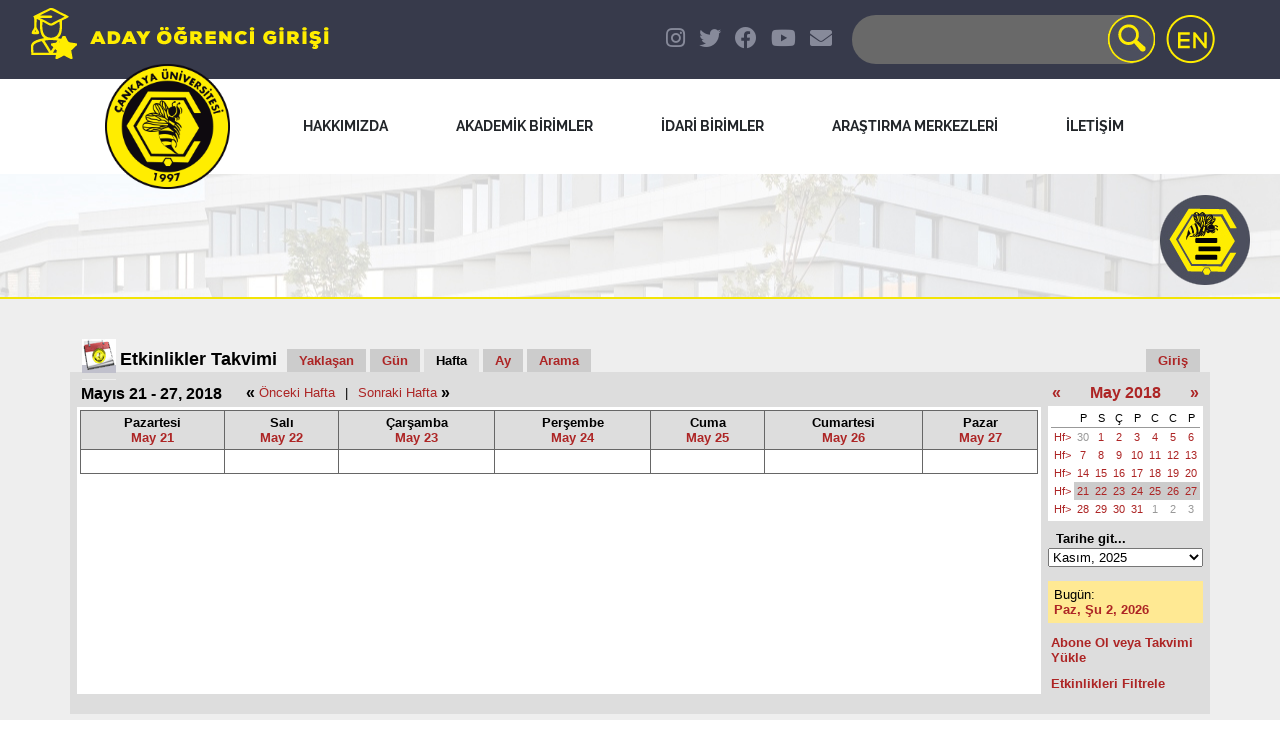

--- FILE ---
content_type: text/html; charset=UTF-8
request_url: https://www.cankaya.edu.tr/takvim/main.php?calendarid=default&view=week&timebegin=2018-05-26+12%3A00%3A00
body_size: 9654
content:
<!DOCTYPE HTML PUBLIC "-//W3C//DTD HTML 4.01 Transitional//EN">
	<html>
		<head>
		<title>Etkinlikler Takvimi Hafta: Mayıs 21 - 27, 2018 &Ccedil;ankaya &Uuml;niversitesi</title>
		<meta http-equiv="Content-Type" content="text/html; charset=UTF-8">
		<meta content="en-us" http-equiv=language>
					<meta name="robots" content="noindex,follow">
				<link rel="alternate" type="application/rss+xml" title="" href="https://www.cankaya.edu.tr/takvim/export/export.php?calendarid=default&format=rss2_0&timebegin=upcoming">
		<script type="text/javascript" src="scripts/browsersniffer.js"></script>
		<script type="text/javascript" src="scripts/general.js"></script>
		<script type="text/javascript" src="scripts/update.js"></script>
		<script type="text/javascript" src="scripts/colorpicker/colorpicker.js"></script>
		<script type="text/javascript"><!--
		// If the browser does not support try/catch, then do not let it run the ChangeCalendar() scripts.
		if (is_ie3 || is_ie4 || is_js < 1.3) {
			document.write("<s"+"cript type=\"text/javascript\">function ChangeCalendar() { return true; }</s"+"cript>");
		}
		else {
			document.write("<s"+"cript type=\"text/javascript\" src=\"scripts/http.js\"></s"+"cript>");
			document.write("<s"+"cript type=\"text/javascript\" src=\"scripts/main.js\"></s"+"cript>");
		}
		//--></script>
		<!--[if lt IE 7]><style type="text/css">img, .png { behavior: url(scripts/iepngfix.htc); }</style><![endif]-->
		<!--<link href="stylesheet.php" rel="stylesheet" type="text/css">-->
		<link href="calendar.css.php" rel="stylesheet" type="text/css" media="screen">
		<link href="print.css" rel="stylesheet" type="text/css" media="print">
		<!--[if lte IE 6]><style>
		#RightColumn #MonthTable div.DayNumber a { height: 1em; }
		</style><![endif]-->
		
<!-- Start Calendar HTML Header -->
        <meta name="google-site-verification" content="t64Oikbu4jkgKhtFqJ6GKgdqoG16NvEZchgnFXL6LCs" />
        <meta name="msvalidate.01" content="2C392767628B2A5E1E87C0547D1C649C" />
        <meta name="yandex-verification" content="9d4f085999a3fc23" />
        <!-- Google Tag Manager -->
    <!-- Global site tag (gtag.js) - Google Analytics -->
    <script async src="https://www.googletagmanager.com/gtag/js?id=UA-3364871-1"></script>
    <script>
      window.dataLayer = window.dataLayer || [];
      function gtag(){dataLayer.push(arguments);}
      gtag('js', new Date());

      gtag('config', 'UA-3364871-1');
    </script>
        <!-- End Google Tag Manager -->
        <!-- Facebook Pixel Code -->
        <script>
        !function(f,b,e,v,n,t,s)
        {if(f.fbq)return;n=f.fbq=function(){n.callMethod?
        n.callMethod.apply(n,arguments):n.queue.push(arguments)};
        if(!f._fbq)f._fbq=n;n.push=n;n.loaded=!0;n.version='2.0';
        n.queue=[];t=b.createElement(e);t.async=!0;
        t.src=v;s=b.getElementsByTagName(e)[0];
        s.parentNode.insertBefore(t,s)}(window,document,'script',
        'https://connect.facebook.net/en_US/fbevents.js');
         
        fbq('init', '554221798817305');
        fbq('track', 'PageView');
        </script>
        <noscript>
        <img height="1" width="1"
        src="https://www.facebook.com/tr?id=554221798817305&ev=PageView
        &noscript=1"/>
        </noscript>
        <!-- End Facebook Pixel Code -->

        <meta charset="UTF-8">

    <title>Çankaya Üniversitesi</title>
        <meta name="keywords" content="Çankaya Üniversitesi,üniversite,vakıf üniversitesi,Çankaya,Cankaya,eğitim,Türkiye Erasmus,Ankara 
Erasmus,Erasmus,araştırma,bilim,konferans,sempozyum,lisans,yüksek lisans,master,doktora,enstitü,fen bilimleri,sosyal bilimler,kütüphane,bilgi işlem,spor,basketbol,spor kulübü,uluslararası 
ilişkiler ofisi" />

        <meta name="description" content="Çankaya Üniversitesi Web Sitesi. Sıtkı Alp Eğitim Vakfı tarafından 1997 yılında kurulan Çankaya Üniversitesi 1997-1998 öğretim yılında faaliyetine 
başlamıştır. Üniversitemiz 5 fakülte,2 enstitü,2 meslek yüksekokulu ve 7 araştırma uygulama merkezi ile hizmet vermektedir." />

        <meta name="author" content="Çankaya Üniversitesi Bilgi İşlem Müdürlüğü" />
        <meta name="ROBOTS" content="ALL" />

        <meta name="viewport" content="width=device-width, initial-scale=1, maximum-scale=1">
    <link rel="stylesheet" href="https://www.cankaya.edu.tr/css/font-mavenpro.css">

    <link rel="manifest" href="https://www.cankaya.edu.tr/site.webmanifest">
    <link rel="icon" href="https://www.cankaya.edu.tr/favicon.ico" type="image/x-icon" />

    <link rel="stylesheet" href="https://www.cankaya.edu.tr/css/normalize.css">
    <link rel="stylesheet" href="https://www.cankaya.edu.tr/css/main.css">
    <link rel="stylesheet" href="https://www.cankaya.edu.tr/css/bootstrap.min.css">
    <link rel="stylesheet" href="https://www.cankaya.edu.tr/css/style2020.css">
    <link rel="stylesheet" href="https://www.cankaya.edu.tr/css/cookiealert.css">

    <link href="https://www.cankaya.edu.tr/css/lightslider.css" rel="stylesheet" />

    <script src='https://www.cankaya.edu.tr/js/jquery.min.js'></script>
    <script src='https://www.cankaya.edu.tr/js/bootstrap.min.js'></script>
    <script src="https://www.cankaya.edu.tr/js/fontawesome.js"></script>
    <script src="https://www.cankaya.edu.tr/js/script.js"></script>

    <script src="https://www.cankaya.edu.tr/js/lightslider.js"></script>

    <script>
        $(document).ready(function () {
            $('#duyuru').lightSlider({
                gallery: false,
                item: 1,
                thumbItem: 0,
                slideMargin: 0,
                speed: 500,
                auto: true,
                loop: true,
                onSliderLoad: function () {
                    $('#duyuru').removeClass('cS-hidden');
                }
            });
            $('#haber').lightSlider({
                gallery: false,
                item: 1,
                thumbItem: 0,
                slideMargin: 0,
                speed: 500,
                auto: true,
                loop: true,
                onSliderLoad: function () {
                    $('#haber').removeClass('cS-hidden');
                }
            });
            $('#etkinlik').lightSlider({
                gallery: false,
                item: 1,
                thumbItem: 0,
                slideMargin: 0,
                speed: 500,
                auto: true,
                loop: true,
                onSliderLoad: function () {
                    $('#etkinlik').removeClass('cS-hidden');
                }
            });
        });
    </script>

    <script>
        $(document).ready(function () {
            $("#rightBtn").slideUp(100).delay(500).fadeIn(1000);
        });

        function showMenu() {
            if (window.matchMedia('(max-width: 768px)').matches) {
                document.getElementById('rightNavbar').style.width = '215px';
            } else if (window.matchMedia('(min-width: 769px)').matches) {
                document.getElementById('rightNavbar').style.width = '225px';
            }
        }

        function closeMenu() {
            document.getElementById('rightNavbar').style.width = '0px';
        }

        function scrollFunction() {
            document.getElementById('rightNavbar').style.width = '0px';
        }
    </script>
<!-- End Calendar HTML Header -->

	</head>
	<!--<body leftMargin="0" topMargin="0" marginheight="0" marginwidth="0">-->
	
		
<!-- Start Calendar Header -->
<body onscroll="scrollFunction()">
    <div id="rightBtn" title="HIZLI MENÜ" onmouseover="showMenu()" onclick="showMenu()"></div>
    <div id="rightNavbar" onmouseleave="closeMenu()">
        <a class="closebtn" onclick="closeMenu()">&times;</a>
        <div style="height:20px"></div>
        <a href="https://webmail.cankaya.edu.tr/"> WEB MAIL</a>
        <a href="https://www.cankaya.edu.tr/arama/rehberara.php"> TELEFON REHBERİ</a>
        <a href="https://sql.cankaya.edu.tr/"> ÖĞRENCİ BİLGİ SİSTEMİ</a>
        <a href="https://www.cankaya.edu.tr/dersler/index.php"> AÇILAN DERSLER</a>
        <a href="https://webonline.cankaya.edu.tr/"> UZAKTAN EĞİTİM</a>
        <a href="https://www.cankaya.edu.tr/kampuste_yasam/index.php"> KAMPÜSTE YAŞAM</a>
        <a href="http://www.cankaya-elibrary.com/Cankaya"> KÜTÜPHANE PORTALI</a>
        <a href="https://www.cankaya.edu.tr/duyuru/servis.php"> ULAŞIM</a>
    </div>
     <div class="container-fluid" style="background-color: #373a4b!important;">
        <div class="row">
            <div class="col-xs-12 col-md-6">
                <div class="top__left">
                    <a class="nav-link" href="http://aday.cankaya.edu.tr/">
                        <img class="adayLogo" src="https://www.cankaya.edu.tr/img/aday.png" alt="Aday Öğrenci">
                    </a>
                </div>
            </div>
            <div class="col-xs-12 col-md-6 col-centered">
                <div class="top__right">
                    <div class="form-inline my-2 my-lg-0">
                        <div class="input-group">
                            <div class="social-icons">
                                <a href="https://www.instagram.com/cankaya_universitesi/" target="_blank" class="fab fa-instagram social"></a>
                                <a href="https://twitter.com/cankayau" target="_blank" class="fab fa-twitter social"></a>
                                <a href="https://www.facebook.com/universitycankaya" target="_blank" class="fab fa-facebook social"></a>
                                <a href="https://www.youtube.com/channel/UC-tjT4BTXFKG62681-EVtIg" target="_blank" class="fab fa-youtube social"></a>
                                <a href="mailto:webadmin@cankaya.edu.tr" target="_blank" class="fa fa-envelope social"></a>
                            </div>
                            <div class="input-group">
                                <form class="form-inline" role="search" action="https://www.google.com/search" style="margin-block-end:0px;">
                                                                        <input type=hidden name=domains value="cankaya.edu.tr" />
                                                <input id=esc type=hidden name=sitesearch value="cankaya.edu.tr" checked >
                                    <input name="q" class="searchInput" type="text" placeholder="" aria-label="Search" />
                                    <input class="search" type="image" src="https://www.cankaya.edu.tr/img/btn-search2.png">
                                    
                                </form>
                                                                <a href="http://www.cankaya.edu.tr/index_en.php" class="languageBtn"><img src="https://www.cankaya.edu.tr/img/en.png"></a>
                            </div>
                        </div>
                    </div>
                </div>
            </div>
        </div>
    </div>

    <header class="light">
        <div class="container-fluid">
            <div class="row">
                <nav role="navigation">
                    <a href="javascript:void(0);" class="ic menu" tabindex="1">
                        <span class="line"></span>
                        <span class="line"></span>
                        <span class="line"></span>
                    </a>
                    <a href="javascript:void(0);" class="ic close"></a>
                    <a href="https://www.cankaya.edu.tr/">
                        <img id="logo" src="https://www.cankaya.edu.tr/img/logo.png" alt="Çankaya Logo">
                    </a>
                    <ul class="main-nav">
                        <li class="top-level-link">
                            <a class="mega-menu"><span>HAKKIMIZDA</span></a>
                            <div class="sub-menu-block">
                                <div class="row">
                                    <div class="col-md-4 col-lg-4 col-xl-4 col-sm-12 column">
                                        <h2 class="sub-menu-head">Üniversite Hakkında</h2>
                                        <ul class="sub-menu-lists">
                                            <li><a href="https://www.cankaya.edu.tr/universite/tarihce.php">Tarihçe</a></li>
                                            <li><a href="https://www.cankaya.edu.tr/universite/genelbilgiler.php">Genel Bilgiler</a></li>
                                            <li><a href="https://www.cankaya.edu.tr/universite/misyonvizyon.php">Vizyon, Misyon ve Temel Değerler</a></li>
                                            <li><a href="https://www.cankaya.edu.tr/universite/mutevelli.php">Mütevelli Heyeti</a></li>
                                            <li><a href="https://www.cankaya.edu.tr/universite/mutevelli-baskani-mesaji.php">Mütevelli Heyeti Başkanının Mesajı</a></li>
                                            <li><a href="https://www.cankaya.edu.tr/universite/rektor-mesaji.php">Rektörün Mesajı</a></li>
                                            <li><a href="https://www.cankaya.edu.tr/images/Organizasyon_Semasi.jpg">Organizasyon Şeması</a></li>
                                        </ul>
                                    </div>
                                    <div class="col-md-4 col-lg-4 col-xl-4 col-sm-12 column">
                                        <h2 class="sub-menu-head">Üniversite Yönetimi</h2>
                                        <ul class="sub-menu-lists">
                                            <li><a href="http://rektorluk.cankaya.edu.tr">Rektörlük</a></li>
                                            <li><a href="http://rektorluk.cankaya.edu.tr">Rektör Yardımcılıkları</a></li>
                                            <li><a href="http://genelsekreterlik.cankaya.edu.tr/">Genel Sekreterlik</a></li>
                                            <li><a href="https://www.cankaya.edu.tr/universite/senato.php">Senato Üyeleri</a></li>
                                            <li><a href="https://www.cankaya.edu.tr/universite/ykurulu.php">Üniversite Yönetim Kurulu Üyeleri</a></li>
                                            <li><a href="https://www.cankaya.edu.tr/universite/akademik.php">Akademik Yöneticiler</a></li>
                                            <li><a href="https://www.cankaya.edu.tr/universite/idari.php">İdari Yöneticiler</a></li>
                                            <li><a href="http://etik.cankaya.edu.tr/">Bilimsel Araştırma ve Yayın Etiği Kurulu</a></li>
                                        </ul>
                                    </div>
                                    <div class="col-md-4 col-lg-4 col-xl-4 col-sm-12 column">
                                        <h2 class="sub-menu-head">Mevzuat</h2>
                                        <ul class="sub-menu-lists">
                                            <li><a href="http://kutuphane.cankaya.edu.tr/yonetmelikler/">Yönetmelikler</a></li>
                                            <li><a href="http://kutuphane.cankaya.edu.tr/yonergeler/">Yönergeler</a></li>
                                            <li><a href="https://pdb.cankaya.edu.tr/is-sagligi-ve-guvenligi/">İş Sağlığı ve Güvenliği</a></li>
                                            <li><a href="http://kalite.cankaya.edu.tr/kisisel-verilerin-korunmasi/">Kişisel Verilerin Korunması Kanunu</a></li>
                                            <li><a href="http://kalite.cankaya.edu.tr/">Kalite Güvence Sistemi</a></li>
                                        </ul>
                                    </div>
                                </div>
                            </div>
                        </li>

                        <li class="top-level-link">
                            <a class="mega-menu"><span>AKADEMİK BİRİMLER</span></a>
                            <div class="sub-menu-block">
                                <div class="row">
                                    <div class="col-md-4 col-lg-4 col-xl-4 col-sm-12 column">
                                        <h2 class="sub-menu-head"><a href="http://fef.cankaya.edu.tr/">Fen-Edebiyat Fakültesi</a></h2>
                                        <ul class="sub-menu-lists">
                                            <li><a href="http://ell.cankaya.edu.tr/">İngiliz Dili ve Edebiyatı Bölümü</a></li>
                                            <li><a href="http://math.cankaya.edu.tr/">Matematik Bölümü</a></li>
                                            <li><a href="http://mtb.cankaya.edu.tr/">İngilizce Mütercim ve Tercümanlık</a></li>
                                            <li><a href="http://psy.cankaya.edu.tr/">Psikoloji Bölümü</a></li>
                                        </ul>
                                        <br />
                                        <h2 class="sub-menu-head"><a href="http://iibf.cankaya.edu.tr/">İktisadi ve İdari Bilimler Fakültesi</a></h2>
                                        <ul class="sub-menu-lists">
                                            <li><a href="http://bf.cankaya.edu.tr/">Bankacılık ve Finans Bölümü</a></li>
                                            <li><a href="http://hir.cankaya.edu.tr/">Halkla İlişkiler ve Reklamcılık Bölümü</a></li>
                                            <li><a href="http://iktisat.cankaya.edu.tr/">İktisat Bölümü</a></li>
                                            <li><a href="http://man.cankaya.edu.tr/">İşletme Bölümü</a></li>
                                            <li><a href="http://sbu.cankaya.edu.tr/">Siyaset Bilimi ve Uluslararası İlişkiler Bölümü</a></li>
                                            <li><a href="http://intt.cankaya.edu.tr/">Uluslararası Ticaret ve Finansman Bölümü</a></li>
                                        </ul>
                                        <br />
                                        <h2 class="sub-menu-head"><a href="http://hukuk.cankaya.edu.tr/">Hukuk Fakültesi</a></h2>
                                        <ul class="sub-menu-lists">
                                            <li><a href="http://hukuk.cankaya.edu.tr/">Hukuk</a></li>
                                        </ul>
                                    </div>
                                    <div class="col-md-4 col-lg-4 col-xl-4 col-sm-12 column">
                                        <h2 class="sub-menu-head"><a href="http://mimarlik.cankaya.edu.tr/">Mimarlık Fakültesi</a></h2>
                                        <ul class="sub-menu-lists">
                                            <li><a href="http://inar.cankaya.edu.tr/">İç Mimarlık Bölümü</a></li>
                                            <li><a href="http://arch.cankaya.edu.tr/">Mimarlık Bölümü</a></li>
                                            <li><a href="http://crp.cankaya.edu.tr/">Şehir ve Bölge Planlama Bölümü</a></li>
                                        </ul>
                                        <br />
                                        <h2 class="sub-menu-head"><a href="http://muhf.cankaya.edu.tr/">Mühendislik Fakültesi</a></h2>
                                        <ul class="sub-menu-lists">
                                            <li><a href="http://ceng.cankaya.edu.tr/">Bilgisayar Mühendisliği Bölümü</a></li>
                                            <li><a href="http://ece.cankaya.edu.tr/">Elektronik ve Haberleşme Mühendisliği Bölümü</a></li>
                                            <li><a href="http://eee.cankaya.edu.tr/">Elektrik-Elektronik Mühendisliği Bölümü</a></li>
                                            <li><a href="http://ie.cankaya.edu.tr/index_tr.html">Endüstri Mühendisliği Bölümü</a></li>
                                            <li><a href="http://ce.cankaya.edu.tr/">İnşaat Mühendisliği Bölümü</a></li>
                                            <li><a href="http://me.cankaya.edu.tr/">Makine Mühendisliği Bölümü</a></li>
                                            <li><a href="http://malzeme.cankaya.edu.tr/">Malzeme Bilimi ve Mühendisliği Bölümü</a></li>
                                            <li><a href="http://mece.cankaya.edu.tr/">Mekatronik Mühendisliği Bölümü</a></li>
                                            <li><a href="http://yazilim.cankaya.edu.tr/">Yazılım Mühendisliği Bölümü</a></li>
                                        </ul>
                                    </div>
                                    <div class="col-md-4 col-lg-4 col-xl-4 col-sm-12 column">
                                        <h2 class="sub-menu-head"><a href="https://www.cankaya.edu.tr/akademik_birimler/enstituler.php">Enstitüler</a></h2>
                                        <ul class="sub-menu-lists">
                                            <li><a href="http://fbe.cankaya.edu.tr/">Fen Bilimleri Enstitüsü</a></li>
                                            <li><a href="http://sbe.cankaya.edu.tr/">Sosyal Bilimler Enstitüsü</a></li>
                                        </ul>
                                        <br />
                                        <ul class="sub-menu-lists">
                                            <li><a href="http://adalet.cankaya.edu.tr/">Adalet Meslek Yüksekokulu</a></li>
                                            <li><a href="http://myo.cankaya.edu.tr/">Çankaya Meslek Yüksekokulu</a></li>
                                            <li><a href="http://odb.cankaya.edu.tr/">Ortak Dersler Bölümü</a></li>
                                            <li><a href="http://ydb.cankaya.edu.tr/">Yabancı Diller Bölümü</a></li>
                                            <li style="padding-top:10px;">
                                                <a href="https://www.cankaya.edu.tr/akademik_takvim/index.php"><i class="fa fa-calendar-alt" style="font-size:24px;"></i> Akademik Takvim</a>
                                            </li>
                                            <li style="padding-top:10px;">
                                                <a href="https://www.cankaya.edu.tr/yeterlilikler/"><i class="fa fa-align-justify" style="font-size:24px;"></i> Akademik Yeterlilikler</a>
                                            </li>
                                            <li style="padding-top:10px;">
                                                <a href="https://bilgipaketi.cankaya.edu.tr/Home"><i style="font-size: 24px;" class="fa fa-info-circle"></i> Bilgi Paketi</a>
                                            </li>
                                            <li style="padding-top:10px;">
                                                <a href="https://www.cankaya.edu.tr/dersler/"><i style="font-size: 24px;" class="fa fa-folder-open"></i> Açılan Dersler</a>
                                            </li>
                                            <li style="padding-top:10px;">
                                                <a href="https://webonline.cankaya.edu.tr/"><i class="fa fa-laptop" style="font-size:24px;"></i> Webonline</a>
                                            </li>
                                            <li style="padding-top:10px;">
                                                <a href="https://www.cankaya.edu.tr/konfs_ve_semps/index.php"><i class="fa fa-certificate" style="font-size:24px;"></i> Konferanslar</a>
                                            </li>
                                        </ul>
                                    </div>
                                </div>

                            </div>
                        </li>

                        <li class="top-level-link">
                            <a class="mega-menu"><span>İDARİ BİRİMLER</span></a>
                            <div class="sub-menu-block">
                                <div class="row">
                                    <div class="col-md-4 col-lg-4 col-xl-4 col-sm-12 column">
                                        <h2 class="sub-menu-head">Daire Başkanlıkları</h2>
                                        <ul class="sub-menu-lists">
                                            <li><a href="http://bim.cankaya.edu.tr/">Bilgi İşlem Daire Başkanlığı</a></li>
                                            <li><a href="http://bmidb.cankaya.edu.tr/">Bütçe ve Mali İşler Daire Başkanlığı</a></li>
                                            <li><a href="http://oim.cankaya.edu.tr/">Öğrenci İşleri Daire Başkanlığı</a></li>
                                            <li><a href="http://pdb.cankaya.edu.tr/">Personel Daire Başkanlığı</a></li>
                                            <li><a href="http://tanitimvekulturdairebaskanligi.cankaya.edu.tr/">Tanıtım ve Kültür Daire Başkanlığı</a></li>
                                        </ul>
                                    </div>
                                    <div class="col-md-4 col-lg-4 col-xl-4 col-sm-12 column">
                                        <h2 class="sub-menu-head">Müdürlükler</h2>
                                        <ul class="sub-menu-lists">
                                            <li><a href="http://bim.cankaya.edu.tr/">Bilgi İşlem Şube Müdürlüğü</a></li>
                                            <li><a href="http://bmm.cankaya.edu.tr/">Bütçe ve Muhasebe Müdürlüğü</a></li>
                                            <li><a href="http://dhm.cankaya.edu.tr/">Destek Hizmetleri Müdürlüğü</a></li>
                                            <li><a href="http://iro.cankaya.edu.tr/">Dış İlişkiler ve Erasmus Müdürlüğü</a></li>
                                            <li><a href="http://dm.cankaya.edu.tr/">Donatım Müdürlüğü</a></li>
                                            <li><a href="http://gm.cankaya.edu.tr/">Güvenlik Müdürlüğü</a></li>
                                            <li><a href="http://kutuphane.cankaya.edu.tr/">Kütüphane Müdürlüğü</a></li>
                                            <li><a href="http://kultur.cankaya.edu.tr/">Kültürel ve Sosyal İşler Şube Müdürlüğü</a></li>
                                            <li><a href="http://yurt.cankaya.edu.tr/">Öğrenci Yurtlar Müdürlüğü</a></li>
                                            <li><a href="http://spor.cankaya.edu.tr/">Spor İşleri Şube Müdürlüğü</a></li>
                                            <li><a href="http://tanitim.cankaya.edu.tr/">Tanıtım Şube Müdürlüğü</a></li>
                                            <li><a href="http://ytim.cankaya.edu.tr/">Yapı ve Teknik İşler Müdürlüğü</a></li>
                                        </ul>
                                    </div>
                                    <div class="col-md-4 col-lg-4 col-xl-4 col-sm-12 column">
                                        <h2 class="sub-menu-head">Birimler</h2>
                                        <ul class="sub-menu-lists">
                                            <li><a href="http://kultur.cankaya.edu.tr/engelli-ogrenci-birimi/">Engelli Öğrenci Birimi</a></li>
                                            <li><a href="http://evrak.cankaya.edu.tr/">Evrak-Arşiv Birimi</a></li>
                                            <li><a href="http://hm.cankaya.edu.tr/">Hukuk Müşavirliği</a></li>
                                            <li><a href="http://www.mevlana.cankaya.edu.tr/">Mevlana Ofisi Birimi</a></li>
                                            <li><a href="http://pdrm.cankaya.edu.tr/">Psikolojik Danışma ve Rehberlik Merkezi</a></li>
                                            <li><a href="http://saglik.cankaya.edu.tr/">Sağlık Merkezi</a></li>
                                            <li><a href="http://santral.cankaya.edu.tr/">Telefon Santrali</a></li>
                                            <li><a href="http://www.cankaya.edu.tr/duyuru/servis.php">Ulaşım Hizmetleri Birimi</a></li>
                                        </ul>
                                    </div>
                                </div>
                            </div>
                        </li>

                        <li class="top-level-link">
                            <a class="mega-menu"><span>ARAŞTIRMA MERKEZLERİ</span></a>
                            <div class="sub-menu-block">
                                <div class="row">
                                    <div class="col-md-12 col-lg-12 col-sm-12 column">
                                    <h2 class="sub-menu-head"><a href="https://www.cankaya.edu.tr/arastirma_merkezleri/index.php">Araştırma Merkezleri</a></h2>
                                    </div>
                                    <div class="col-md-6 col-lg-6 col-xl-6 col-sm-12 column">
                                        <ul class="sub-menu-lists">
                                            <li><a href="https://acom.cankaya.edu.tr/">Alternatif Uyuşmazlık Çözüm Yolları Uygulama ve Araştırma Merkezi</a></li>
                                            <li><a href="http://aaum.cankaya.edu.tr/">Atatürk İlkeleri ve İnkılap Tarihi Araştırma ve Uygulama Merkezi </a></li>
                                            <li><a href="http://tto.cankaya.edu.tr/">Çankaya Üniversitesi KOSGEB Teknoloji Geliştirme Merkezi</a></li>
                                            <li><a href="http://tto.cankaya.edu.tr/">Çankaya Üniversitesi Kuluçka Merkezi</a></li>
                                            <li><a href="http://hadum.cankaya.edu.tr/">Hukuk Araştırma Danışma ve Uygulama Merkezi</a></li>
                                        </ul>
                                    </div>
                                    <div class="col-md-6 col-lg-6 col-xl-6 col-sm-12 column">
                                        <ul class="sub-menu-lists">
                                            <li><a href="http://kadum.cankaya.edu.tr/">Kadın Çalışmaları Uygulama ve Araştırma Merkezi</a></li>
                                            <li><a href="http://kentmer.cankaya.edu.tr/">Kent, Bölge, Çevre Uygulama ve Araştırma Merkezi</a></li>
                                            <li><a href="http://sedam.cankaya.edu.tr/">Sürekli Eğitim, Danışma, Araştırma ve Uygulama Merkezi</a></li>
                                            <li><a href="http://tto.cankaya.edu.tr/">Teknoloji Transfer Ofisi Uygulama ve Araştırma Merkezi</a></li>
                                        </ul>
                                    </div>
                                </div>
                            </div>
                        </li>

                        <li class="top-level-link">
                            <a class="mega-menu"><span>İLETİŞİM</span></a>
                            <div class="sub-menu-block">
                                <div class="row">
                                    <div class="col-md-4 col-lg-4 col-xl-4 col-sm-12 column">
                                        <h2 class="sub-menu-head"><a href="https://www.cankaya.edu.tr/universite/iletisim.php">Genel İletişim</a></h2>
                                        <ul class="sub-menu-lists">
                                            <li><a href="https://www.cankaya.edu.tr/universite/merkez-kampus-iletisim.php">Merkez Kampüs</a></li>
                                            <li><a href="https://www.cankaya.edu.tr/universite/balgat-kampus-iletisim.php">Balgat Kampüs</a></li>
                                        </ul>
                                    </div>
                                    <div class="col-md-4 col-lg-4 col-xl-4 col-sm-12 column">
                                        <h2 class="sub-menu-head">Birimlerle İletişim</h2>
                                        <ul class="sub-menu-lists">
                                            <li><a href="https://www.cankaya.edu.tr/universite/akademik-birimler-iletisim.php">Akademik Birimler İletişim</a></li>
                                            <li><a href="https://www.cankaya.edu.tr/universite/idari-birimler-iletisim.php">İdari Birimler İletişim</a></li>
                                            <li><a href="https://www.cankaya.edu.tr/universite/ogrenci-isleri-iletisim.php">Öğrenci İşleri İletişim</a></li>
                                            <li><a href="https://www.cankaya.edu.tr/universite/tanitim-iletisim.php">Tanıtım Şube Müdürlüğü İletişim</a></li>
                                            <li><a href="https://www.cankaya.edu.tr/universite/kurumsal-iletisim.php">Kurumsal İletişim</a></li>
                                        </ul>
                                    </div>
                                    <div class="col-md-4 col-lg-4 col-xl-4 col-sm-12 column">
                                        <h2 class="sub-menu-head">Elektronik İletişim</h2>
                                        <ul class="sub-menu-lists">
                                            <li><a href="https://www.cankaya.edu.tr/universite/sosyal-medya.php">Sosyal Medya</a></li>
                                            <li><a href="https://www.cankaya.edu.tr/universite/bize-ulasin.php">Bize Ulaşın</a></li>
                                        </ul>
                                    </div>
                                </div>
                            </div>
                        </li>
                    </ul>
                </nav>
            </div>
        </div>
    </header>
        <div style="max-width: 100%">
        <div class="main-title">
            <div class="container">
                <h1 class="main-title__primary"><?php echo $title; ?></h1>
            </div>
        </div>
    </div>
        <div class="page_content">
        <div class="container" style="padding: 20px 0 20px 0;">
            <div class="row">
                <div class="col-md-12">
<!-- End Calendar Header -->

		
	<div id="CalendarBlock">
	
	<!-- Start of Top Navi Table -->
	<table id="TopNaviTable" width="100%" border="0" cellpadding="3" cellspacing="0">
		<tr>
			<td class="TopNavi-ColorPadding">&nbsp;&nbsp;&nbsp;</td>
			<td id="TopNavi-Logo" valign="bottom"><a href="main.php?calendarid=default&view=upcoming"><img src="images/logo.gif" alt="" width="34" height="34" border="0"></a></td>
			<td class="TopNavi-ColorPadding" width="100%" valign="bottom">
				<table width="100%" border="0" cellpadding="6" cellspacing="0">
					<tr>
						<td id="NaviBar-CalendarTitle" valign="bottom" nowrap><a href="main.php?calendarid=default&view=upcoming">Etkinlikler Takvimi</a></td>
													<td valign="bottom"  class="NaviBar-Tab"><div><a href="main.php?calendarid=default&view=upcoming" >Yaklaşan</a></div></td>
												<td valign="bottom"  class="NaviBar-Tab"><div><a href="main.php?calendarid=default&view=day&timebegin=2018-05-26+12%3A00%3A00" >Gün</a></div></td>
						<td valign="bottom" id="NaviBar-Selected" class="NaviBar-Tab hidden-xs"><div>Hafta</div></td>
													<td valign="bottom"  class="NaviBar-Tab hidden-xs"><div><a href="main.php?calendarid=default&view=month&timebegin=2018-05-26+12%3A00%3A00">Ay</a></div></td>
												<td valign="bottom"  class="NaviBar-Tab hidden-xs"><div><a href="main.php?calendarid=default&view=search">Arama</a></div></td>
						<td width="100%">&nbsp;</td>						<td valign="bottom"  class="NaviBar-Tab hidden-xs"><div><a href="https://www.cankaya.edu.tr/takvim/update.php">Giriş</a></div></td>
						<td>&nbsp;</td>
						<td>&nbsp;</td>
					</tr>
				</table>
			</td>
		</tr>
	</table>
	<!-- End of Top Navi Table -->
	<table id="CalendarTable" width="100%" border="0" cellpadding="8" cellspacing="0">
<tr>
	

<!-- Start Body Column -->
<td id="CalRightCol" width="100%" valign="top" >
	
	<!-- Start Filter and Search Keyword Notice -->
		<!-- End Filter and Search Keyword Notice -->
	
	<!-- Start Date/Title and Next/Prev Navi -->
	<div id="TitleAndNavi" >
	<table border="0" cellpadding="4" cellspacing="0">
		<tr>
			<td id="DateOrTitle"><h2>Mayıs 21 - 27, 2018</h2></td>
			<td id="NavPreviousNext" align="right"><table border="0" cellspacing="0" cellpadding="1">
	<tr>
		<td><b>&laquo;</b></td>
		<td style="padding-right: 8px;"><a href="main.php?calendarid=default&view=week&timebegin=2018-05-19+12%3A00%3A00" >Önceki Hafta</a></td>
		<td>|</td>
		<td style="padding-left: 8px;" align="right"><a href="main.php?calendarid=default&view=week&timebegin=2018-06-02+12%3A00%3A00" >Sonraki Hafta</a></td>
		<td><b>&raquo;</b></td>
	</tr>
</table></td>
		</tr>
	</table>
	</div>
	<!-- End Date/Title and Next/Prev Navi -->
	
	<!-- Start Body -->
	<table width="100%" border="0" cellpadding="8" cellspacing="0">
		<tr>
			<td id="CalendarContent"><!-- Start Week Body -->
	<table id="WeekdayTable" width="100%" cellpadding="4" cellspacing="0" border="0">
	
	<!-- Start Column Headers -->
	<thead>
	<tr>
	<td valign="top" align="center" nowrap><div><b>Pazartesi<br>
<a href="main.php?calendarid=default&view=day&timebegin=2018-05-21+12%3A00%3A00">May 21</a></b></div></td>
<td valign="top" align="center" nowrap><div><b>Salı<br>
<a href="main.php?calendarid=default&view=day&timebegin=2018-05-22+12%3A00%3A00">May 22</a></b></div></td>
<td valign="top" align="center" nowrap><div><b>Çarşamba<br>
<a href="main.php?calendarid=default&view=day&timebegin=2018-05-23+12%3A00%3A00">May 23</a></b></div></td>
<td valign="top" align="center" nowrap><div><b>Perşembe<br>
<a href="main.php?calendarid=default&view=day&timebegin=2018-05-24+12%3A00%3A00">May 24</a></b></div></td>
<td valign="top" align="center" nowrap><div><b>Cuma<br>
<a href="main.php?calendarid=default&view=day&timebegin=2018-05-25+12%3A00%3A00">May 25</a></b></div></td>
<td valign="top" align="center" nowrap><div><b>Cumartesi<br>
<a href="main.php?calendarid=default&view=day&timebegin=2018-05-26+12%3A00%3A00">May 26</a></b></div></td>
<td valign="top" align="center" nowrap><div><b>Pazar<br>
<a href="main.php?calendarid=default&view=day&timebegin=2018-05-27+12%3A00%3A00">May 27</a></b></div></td>
		
	</tr>
	</thead>
	<!-- End Column Headers -->
	
	<!-- Start Weekday Events -->
	<tbody>
	<tr>
	<td class="Weekday-Past" valign="top">&nbsp;</td>
<td class="Weekday-Past" valign="top">&nbsp;</td>
<td class="Weekday-Past" valign="top">&nbsp;</td>
<td class="Weekday-Past" valign="top">&nbsp;</td>
<td class="Weekday-Past" valign="top">&nbsp;</td>
<td class="Weekday-Past" valign="top">&nbsp;</td>
<td class="Weekday-Past" valign="top">&nbsp;</td>
	</tr>
	</tbody>
	<!-- End Weekday Events -->
	
	</table>
	<!-- End Week Body --></td>
		</tr>
	</table>
	<!-- End Body -->

</td>
<!-- End Body Column -->
<!-- Start Left Column -->
<td id="CalLeftCol" valign="top" style="padding-right: 7px;" class="hidden-xs">
	<div id="LittleCalendarContainer">
		<!-- Start Month Selector -->
	<table id="MonthSelector" width="100%" border="0" cellpadding="3" cellspacing="0">
		<tr>
			<!-- Left Arrow Button -->
			<td align="left" valign="middle" width="17"><div id="LeftArrowButton"><a title="Önceki Ay" href="main.php?calendarid=default&view=week&timebegin=2018-04-01+12%3A00%3A00" onclick="return ChangeCalendar('Left','main_littlecalendar.php?view=week&littlecal=2018-04-01+12%3A00%3A00&timebegin=2018-05-26+12%3A00%3A00');"><b>&laquo;</b></a></div><div id="LeftArrowButtonDisabled" style="display: none;"><b>&laquo;</b></div></td>
			<!-- Date Label -->
			<td align="center" nowrap valign="middle"><b><a href="main.php?calendarid=default&view=month&amp;timebegin=2018-05-01+12%3A00%3A00">May 2018</a></b></td>
			<!-- Right Arrow Button -->
			<td align="right" valign="middle" width="17"><div id="RightArrowButton"><a title="Sonraki Ay" href="main.php?calendarid=default&view=week&timebegin=2018-06-01+12%3A00%3A00" onclick="return ChangeCalendar('Right','main_littlecalendar.php?view=week&littlecal=2018-06-01+12%3A00%3A00&timebegin=2018-05-26+12%3A00%3A00');"><b>&raquo;</b></a></div><div id="RightArrowButtonDisabled" style="display: none;"><b>&raquo;</b></div></td>
		</tr>
	</table>
	<!-- End Month Selector -->
		<!-- Start Little Calendar -->
	<div id="LittleCalendar-Padding">
	<table id="LittleCalendar" border="0" cellpadding="3" cellspacing="0">
		<!-- Start Calendar Column Titles (Names of the day of the week) -->
		<thead>
		<tr>
			<td align="center" width="16%" nowrap>&nbsp;</td>
						<td align="center" width="12%" nowrap>P</td>
			<td align="center" width="12%" nowrap>S</td>
			<td align="center" width="12%" nowrap>Ç</td>
			<td align="center" width="12%" nowrap>P</td>
			<td align="center" width="12%" nowrap>C</td>
			<td align="center" width="12%" nowrap>C</td>
							<td align="center" width="12%" nowrap>P</td>
					</tr>
		</thead>
		<!-- End Calendar Column Titles -->
		
		<!-- Start Calendar Body -->
		<tbody>
		<tr>
<td class="LittleCalendar-Week" nowrap valign="top" align="left"><a href="main.php?calendarid=default&view=week&amp;timebegin=2018-04-30+12%3A00%3A00">Hf&gt;</a></td>
<td nowrap valign="top" align="center"><a class="LittleCal-GrayedOut" href="main.php?calendarid=default&view=day&amp;timebegin=2018-04-30+12%3A00%3A00">30</a></td>
<td nowrap valign="top" align="center"><a class="LittleCal-" href="main.php?calendarid=default&view=day&amp;timebegin=2018-05-01+12%3A00%3A00">1</a></td>
<td nowrap valign="top" align="center"><a class="LittleCal-" href="main.php?calendarid=default&view=day&amp;timebegin=2018-05-02+12%3A00%3A00">2</a></td>
<td nowrap valign="top" align="center"><a class="LittleCal-" href="main.php?calendarid=default&view=day&amp;timebegin=2018-05-03+12%3A00%3A00">3</a></td>
<td nowrap valign="top" align="center"><a class="LittleCal-" href="main.php?calendarid=default&view=day&amp;timebegin=2018-05-04+12%3A00%3A00">4</a></td>
<td nowrap valign="top" align="center"><a class="LittleCal-" href="main.php?calendarid=default&view=day&amp;timebegin=2018-05-05+12%3A00%3A00">5</a></td>
<td nowrap valign="top" align="center"><a class="LittleCal-" href="main.php?calendarid=default&view=day&amp;timebegin=2018-05-06+12%3A00%3A00">6</a></td>
</tr>
<tr>
<td class="LittleCalendar-Week" nowrap valign="top" align="left"><a href="main.php?calendarid=default&view=week&amp;timebegin=2018-05-07+12%3A00%3A00">Hf&gt;</a></td>
<td nowrap valign="top" align="center"><a class="LittleCal-" href="main.php?calendarid=default&view=day&amp;timebegin=2018-05-07+12%3A00%3A00">7</a></td>
<td nowrap valign="top" align="center"><a class="LittleCal-" href="main.php?calendarid=default&view=day&amp;timebegin=2018-05-08+12%3A00%3A00">8</a></td>
<td nowrap valign="top" align="center"><a class="LittleCal-" href="main.php?calendarid=default&view=day&amp;timebegin=2018-05-09+12%3A00%3A00">9</a></td>
<td nowrap valign="top" align="center"><a class="LittleCal-" href="main.php?calendarid=default&view=day&amp;timebegin=2018-05-10+12%3A00%3A00">10</a></td>
<td nowrap valign="top" align="center"><a class="LittleCal-" href="main.php?calendarid=default&view=day&amp;timebegin=2018-05-11+12%3A00%3A00">11</a></td>
<td nowrap valign="top" align="center"><a class="LittleCal-" href="main.php?calendarid=default&view=day&amp;timebegin=2018-05-12+12%3A00%3A00">12</a></td>
<td nowrap valign="top" align="center"><a class="LittleCal-" href="main.php?calendarid=default&view=day&amp;timebegin=2018-05-13+12%3A00%3A00">13</a></td>
</tr>
<tr>
<td class="LittleCalendar-Week" nowrap valign="top" align="left"><a href="main.php?calendarid=default&view=week&amp;timebegin=2018-05-14+12%3A00%3A00">Hf&gt;</a></td>
<td nowrap valign="top" align="center"><a class="LittleCal-" href="main.php?calendarid=default&view=day&amp;timebegin=2018-05-14+12%3A00%3A00">14</a></td>
<td nowrap valign="top" align="center"><a class="LittleCal-" href="main.php?calendarid=default&view=day&amp;timebegin=2018-05-15+12%3A00%3A00">15</a></td>
<td nowrap valign="top" align="center"><a class="LittleCal-" href="main.php?calendarid=default&view=day&amp;timebegin=2018-05-16+12%3A00%3A00">16</a></td>
<td nowrap valign="top" align="center"><a class="LittleCal-" href="main.php?calendarid=default&view=day&amp;timebegin=2018-05-17+12%3A00%3A00">17</a></td>
<td nowrap valign="top" align="center"><a class="LittleCal-" href="main.php?calendarid=default&view=day&amp;timebegin=2018-05-18+12%3A00%3A00">18</a></td>
<td nowrap valign="top" align="center"><a class="LittleCal-" href="main.php?calendarid=default&view=day&amp;timebegin=2018-05-19+12%3A00%3A00">19</a></td>
<td nowrap valign="top" align="center"><a class="LittleCal-" href="main.php?calendarid=default&view=day&amp;timebegin=2018-05-20+12%3A00%3A00">20</a></td>
</tr>
<tr>
<td class="LittleCalendar-Week" nowrap valign="top" align="left"><a href="main.php?calendarid=default&view=week&amp;timebegin=2018-05-21+12%3A00%3A00">Hf&gt;</a></td>
<td nowrap class="SelectedDay" valign="top" align="center"><a class="LittleCal-" href="main.php?calendarid=default&view=day&amp;timebegin=2018-05-21+12%3A00%3A00">21</a></td>
<td nowrap class="SelectedDay" valign="top" align="center"><a class="LittleCal-" href="main.php?calendarid=default&view=day&amp;timebegin=2018-05-22+12%3A00%3A00">22</a></td>
<td nowrap class="SelectedDay" valign="top" align="center"><a class="LittleCal-" href="main.php?calendarid=default&view=day&amp;timebegin=2018-05-23+12%3A00%3A00">23</a></td>
<td nowrap class="SelectedDay" valign="top" align="center"><a class="LittleCal-" href="main.php?calendarid=default&view=day&amp;timebegin=2018-05-24+12%3A00%3A00">24</a></td>
<td nowrap class="SelectedDay" valign="top" align="center"><a class="LittleCal-" href="main.php?calendarid=default&view=day&amp;timebegin=2018-05-25+12%3A00%3A00">25</a></td>
<td nowrap class="SelectedDay" valign="top" align="center"><a class="LittleCal-" href="main.php?calendarid=default&view=day&amp;timebegin=2018-05-26+12%3A00%3A00">26</a></td>
<td nowrap class="SelectedDay" valign="top" align="center"><a class="LittleCal-" href="main.php?calendarid=default&view=day&amp;timebegin=2018-05-27+12%3A00%3A00">27</a></td>
</tr>
<tr>
<td class="LittleCalendar-Week" nowrap valign="top" align="left"><a href="main.php?calendarid=default&view=week&amp;timebegin=2018-05-28+12%3A00%3A00">Hf&gt;</a></td>
<td nowrap valign="top" align="center"><a class="LittleCal-" href="main.php?calendarid=default&view=day&amp;timebegin=2018-05-28+12%3A00%3A00">28</a></td>
<td nowrap valign="top" align="center"><a class="LittleCal-" href="main.php?calendarid=default&view=day&amp;timebegin=2018-05-29+12%3A00%3A00">29</a></td>
<td nowrap valign="top" align="center"><a class="LittleCal-" href="main.php?calendarid=default&view=day&amp;timebegin=2018-05-30+12%3A00%3A00">30</a></td>
<td nowrap valign="top" align="center"><a class="LittleCal-" href="main.php?calendarid=default&view=day&amp;timebegin=2018-05-31+12%3A00%3A00">31</a></td>
<td nowrap valign="top" align="center"><a class="LittleCal-GrayedOut" href="main.php?calendarid=default&view=day&amp;timebegin=2018-06-01+12%3A00%3A00">1</a></td>
<td nowrap valign="top" align="center"><a class="LittleCal-GrayedOut" href="main.php?calendarid=default&view=day&amp;timebegin=2018-06-02+12%3A00%3A00">2</a></td>
<td nowrap valign="top" align="center"><a class="LittleCal-GrayedOut" href="main.php?calendarid=default&view=day&amp;timebegin=2018-06-03+12%3A00%3A00">3</a></td>
</tr>
		</tbody>
		<!-- End Calendar Body -->
	</table>
	</div>
	<!-- End Little Calendar -->
		</div>
	
	<!-- Start Jump To Date -->
	<form id="JumpToDateSelectorForm" action="main.php" method="get" onsubmit="return ValidateJumpToDateSelectorForm();">
	<input type="hidden" name="view" value="month">
	
		
	<div id="JumpToDateSelectorLabel">Tarihe git...</div>
	<table id="JumpToDateSelector" class="Combined" border="0" cellpadding="0" cellspacing="0">
	<tr>
				
			<td id="JumpToDateSelectorCombinedRow"><select name="timebegin" style="width: 100%" onchange="if (ValidateJumpToDateSelectorForm()) document.forms.JumpToDateSelectorForm.submit();">
				<option value="2025-11-01 00:00:00">Kasım, 2025</option><option value="2025-12-01 00:00:00">Aralık, 2025</option><option value="" disabled="disabled">--------------</option><option value="2026-01-01 00:00:00">Ocak, 2026</option><option value="2026-02-01 00:00:00">Şubat, 2026</option><option value="2026-03-01 00:00:00">Mart, 2026</option><option value="2026-04-01 00:00:00">Nisan, 2026</option><option value="2026-05-01 00:00:00">Mayıs, 2026</option><option value="2026-06-01 00:00:00">Haziran, 2026</option><option value="2026-07-01 00:00:00">Temmuz, 2026</option><option value="2026-08-01 00:00:00">Ağustos, 2026</option><option value="2026-09-01 00:00:00">Eylül, 2026</option><option value="2026-10-01 00:00:00">Ekim, 2026</option><option value="2026-11-01 00:00:00">Kasım, 2026</option><option value="2026-12-01 00:00:00">Aralık, 2026</option><option value="" disabled="disabled">--------------</option><option value="2027-01-01 00:00:00">Ocak, 2027</option><option value="2027-02-01 00:00:00">Şubat, 2027</option><option value="2027-03-01 00:00:00">Mart, 2027</option><option value="2027-04-01 00:00:00">Nisan, 2027</option><option value="2027-05-01 00:00:00">Mayıs, 2027</option><option value="2027-06-01 00:00:00">Haziran, 2027</option><option value="2027-07-01 00:00:00">Temmuz, 2027</option><option value="2027-08-01 00:00:00">Ağustos, 2027</option><option value="2027-09-01 00:00:00">Eylül, 2027</option><option value="2027-10-01 00:00:00">Ekim, 2027</option><option value="2027-11-01 00:00:00">Kasım, 2027</option><option value="2027-12-01 00:00:00">Aralık, 2027</option><option value="" disabled="disabled">--------------</option><option value="2028-01-01 00:00:00">Ocak, 2028</option><option value="2028-02-01 00:00:00">Şubat, 2028</option>			</select></td>
		
			
		<td id="JumpToDateSelector-ButtonCell"><input id="JumpToDateSelector-Button" type="image" title="Go" src="images/go.gif" width="23" height="20" border="0" align="Go"></td>
	</tr>
	</table>
	</form>
	
		
	<script type="text/javascript">
		if (document.getElementById) {
			document.getElementById("JumpToDateSelector-ButtonCell").style.display = 'none';
		}
	</script>
	
		
	<!-- End Jump To Date -->
	
	<!-- Start Today's Date -->
	<table id="TodaysDate" width="100%" border="0" cellpadding="3" cellspacing="0">
	<tr>
		<td>Bugün: <br>
			<a href="main.php?calendarid=default&view=day&amp;timebegin=today" ><b>Paz, Şu 2, 2026</b></a></td>
	</tr>
	</table>
	<!-- End Today's Date -->
	
	<!-- Start Subscribe -->
	<table id="SubscribeLink" width="100%" border="0" cellpadding="3" cellspacing="0">
	<tr>
		<td><a style="font-weight:bold"  href="main.php?calendarid=default&view=subscribe"><b>Abone Ol veya Takvimi Yükle</b></a></td>
	</tr>
	</table>
	<!-- End Subscribe -->
	
	<!-- Start Filter -->
	<table id="CategoryFilterLink" width="100%" border="0" cellpadding="3" cellspacing="0">
	<tr>
	 	<td>    <b><a href="main.php?calendarid=default&view=filter&oldview=week">Etkinlikleri Filtrele</a></b></td>
 	</tr>
	</table>
	<!-- End Filter -->

</td>
<!-- End Left Column -->

</tr>
</table>
<table id="PoweredBy" width="100%" border="0" cellpadding="4" cellspacing="0"><tr><td align="right">&nbsp;</td></tr></table>

</div>

	
<!-- Start Calendar Footer -->
                                </div>
            </div>
        </div>
    </div>

    <footer class="p-5 bg-theme text-small">
        <div class="container">
            <div class="row">
                <div class="col-12 col-sm-12 col-md-12 col-lg-12 col-xl-9">
                    <div class="row">
                        <div class="col-xs-12 col-sm-6 col-md-6 col-lg-2">
                            <img src="https://www.cankaya.edu.tr/img/logo.png" class="logo mb-5" alt="Çankaya Üniversitesi Logo">
                        </div>
                        <div class="col-xs-12 col-sm-6 col-md-6 col-lg-4 bottom-menu">
                            <ul class="list-unstyled">
                                <li><a href="https://www.cankaya.edu.tr/universite/">HAKKIMIZDA</a></li>
                                <li><a href="https://www.cankaya.edu.tr/akademik_birimler/">AKADEMİK BİRİMLER</a></li>
                                <li><a href="https://www.cankaya.edu.tr/idari_birimler">İDARİ BİRİMLER</a></li>
                                <li><a href="https://www.cankaya.edu.tr/arastirma_merkezleri/index.php">ARAŞTIRMA MERKEZLERİ</a></li>
                                <li><a href="https://www.cankaya.edu.tr/universite/iletisim.php">İLETİŞİM</a></li>
                            </ul>
                        </div>
                        <div class="col-xs-12 col-sm-6 col-md-6 col-lg-3 bottom-menu bm-alt">
                            <h5 class="title">Merkez Kampüs</h5>
                            <h5>Eskişehir Yolu 29. Km.</h5>
                            <h5>Yukarıyurtçu Mahallesi</h5>
                            <h5>Mimar Sinan Caddesi <span class="title">No:</span>4</h5>
                            <h5>06790, Etimesgut/ANKARA</h5>
                            <h5><span class="title">Tel:</span><a style="color:#a6a9ba" href="tel:03122331000">0 312 233 10 00</a></h5>
                        </div>
                        <div class="col-xs-12 col-sm-6 col-md-6 col-lg-3 bottom-menu bm-alt">
                            <h5 class="title">Balgat Kampüs</h5>
                            <h5>Çukurambar Mah.</h5>
                            <h5>Öğretmenler Cad. <span class="title">No:</span>14</h5>
                            <h5>06530, Çankaya/ANKARA</h5>
                            <h5><span class="title">Tel:</span><a style="color:#a6a9ba" href="tel:03122844500">0 312 284 45 00</a></h5>
                            <h5><span class="title">Faks:</span> 0 312 286 40 78</h5>
                        </div>
                    </div>
                </div>
                <div class="col-xs-8 col-xs-offset-2 col-sm-8 col-sm-offset-2 col-md-8 col-md-offset-2 col-lg-8 col-lg-offset-2 col-xl-3">
                    <div class="row">
                        <div class="col-xs-12 col-sm-12 bm-alt sd">
                            <div class="social_footer">
                                <a href="https://www.instagram.com/cankaya_universitesi/" target="_blank" class="fab fa-instagram social"></a>
                                <a href="https://twitter.com/cankayau" target="_blank" class="fab fa-twitter social"></a>
                                <a href="https://www.facebook.com/universitycankaya" target="_blank" class="fab fa-facebook social"></a>
                                <a href="https://www.youtube.com/channel/UC-tjT4BTXFKG62681-EVtIg" target="_blank" class="fab fa-youtube social"></a>
                                <a href="mailto:webadmin@cankaya.edu.tr" class="fa fa-envelope social"></a>
                            </div>
                        </div>
                        <div style="height:100px;"></div>
                        <div class="col-12 col-sm-12">
                            <a href="#" title="Başa Dön" style="float:right; font-size:30px; color:#878a9a;" class="fa fa-chevron-up"></a>
                        </div>
                    </div>
                </div>
            </div>
        </div>
    </footer>
</body
<!-- End Calendar Footer -->

	
	</body>
	</html>
	

--- FILE ---
content_type: text/css;charset=UTF-8
request_url: https://www.cankaya.edu.tr/takvim/calendar.css.php
body_size: 3318
content:

@import "scripts/codebox.css";

/*===================================
        Calendar-Wide Styles
===================================*/

/* Default calendar font family, size and color */
#CalendarBlock { width: 100%; }
#CalendarBlock, #CalendarBlock td, #CalendarBlock p, #CalendarBlock h2 {
	font-family: Arial, Helvetica, sans-serif;
	font-size: 13px;
	color: #000000;
}

/* Default link color */
#CalendarBlock a {
	color: #AD2525;
}

/* Background color for table headers (may be column or row headers) */
tr.TableHeaderBG td, td.TableHeaderBG {
	color: #000000;
	background-color: #DDDDDD;
}

/* Color for the text that notifies users of an error or warning */
#CalendarBlock .WarningText {
	color: #FF0000;
}

/* Color for text that notififies the user of a normal or success message */
#CalendarBlock .NotificationText {
	color: #008800;
}

/* Background behind messages on update.php */
#CalendarBlock .NotificationTextBG {
	background-color: #FFFFCC;
}

/* Second level header used primarily on update.php */
#CalendarBlock h2 {
	color: #000000;
}

/* Third level header used primarily on the changeeevent.php form */
#CalendarBlock h3 {
	color: #AD2525;
	font-size: 16px;
}

/* Color used to highlight keywords in search results */
#CalendarBlock .KeywordHighlight {
	background-color: #FFFF99;
}

/* Section headers used on various forms */
#CalendarBlock div.FormSectionHeader {
	margin-top: 16px;
	padding: 4px;
	margin-bottom: 6px;
	border-top: 1px solid #666666;
	background-color: #EEEEEE;
}
#CalendarBlock div.FormSectionHeader h3 {
	margin: 0;
	padding: 0;
}

#CalendarBlock label {
	cursor: pointer;
}

#CalendarBlock .LightCellBG {
	background-color: #EEEEEE;
}

/*===================================
             Top Navi Bar
===================================*/

table#TopNaviTable {
	border-bottom: 6px solid #DDDDDD;
}
table#TopNaviTable td {
	padding: 0;
}
td.TopNavi-ColorPadding {
	border-bottom: 8px solid #DDDDDD;
}
table#TopNaviTable td.TopNavi-ColorPadding td {
	padding-top: 8px;
}

/* The font style for the calendar title */
table#TopNaviTable td#NaviBar-CalendarTitle {
	font-weight: bold;
	font-family: Verdana, Arial, Helvetica, sans-serif;
	font-size: 18px;
	padding-bottom: 2px;
	padding-left: 4px;
	padding-right: 8px;
}
/* The color for the calendar title link */
table#TopNaviTable td#NaviBar-CalendarTitle a {
	color: #000000;
	text-decoration: none;
}
.NaviBar-Tab div {
	margin-left: 2px;
	margin-right: 2px;
	font-weight: bold;
	padding: 4px;
	padding-left: 12px;
	padding-right: 12px;
	background-color: #CCCCCC;
}
#CalendarBlock .NaviBar-Tab a {
	color: #AD2525;
}
#CalendarBlock #NaviBar-Selected div {
	background-color: #DDDDDD;
}
#CalendarBlock #NaviBar-Selected a {
	color: #AD2525;
}

/*===================================
             Page Body
===================================*/

#CalendarTable {
	background-color: #DDDDDD;
}

#CalLeftCol {
	padding: 0;
}

/*     Month Selector
--------------------------*/

#MonthSelector td {
	padding: 4px;
	font-family: Verdana, Arial, Helvetica, sans-serif;
	font-size: 16px;
}
#MonthSelector a {
	text-decoration: none;
}
#MonthSelector a:hover, #MonthSelector a:focus {
	text-decoration: underline;
}

#MonthSelector div#LeftArrowButton, #MonthSelector div#RightArrowButton,
#MonthSelector div#LeftArrowButtonDisabled, #MonthSelector div#RightArrowButtonDisabled {
	font-family: Verdana, Arial, Helvetica, sans-serif;
	font-size: 16px;
}

#MonthSelector div#LeftArrowButtonDisabled,
#MonthSelector div#RightArrowButtonDisabled {
	color: #000000;
}

/*    Little Calendar
--------------------------*/

div#LittleCalendar-Padding {
	padding: 3px;
	background-color: #FFFFFF;
}

table#LittleCalendar {
	background-color: #FFFFFF;
}

table#LittleCalendar td {
	padding: 0;
	font-family:  Arial, Helvetica, sans-serif;
	font-size: 11px;
}
table#LittleCalendar a {
	text-decoration: none;
	display: block;
	padding: 3px;
}

/* A small line below the S/M/T/W/T/F/S row in the little calendar */
table#LittleCalendar thead td {
	border-bottom: 1px solid #999999;
	padding: 3px;
}

/* The background color behind the days currently being displayed */
table#LittleCalendar td.SelectedDay {
	background-color: #CCCCCC;
}

/* A border around today on the little calendar */
a.LittleCal-Today, a.LittleCal-TodayGrayedOut {
	padding: 1px !important;
	border: 2px solid #004A80;
}

/* Grayed out days that are not part of the current month */
a.LittleCal-GrayedOut, a.LittleCal-TodayGrayedOut {
	color: #999999 !important;
}

/* Other Left Column Stuff
--------------------------*/

div#JumpToDateSelectorLabel {
	padding-left: 8px;
	padding-top: 10px;
	font-weight: bold;
	padding-bottom: 2px;
}
table#JumpToDateSelector td {
	padding-bottom: 14px;
}
table#JumpToDateSelector.Split td {
	padding-left: 6px;
}
table#JumpToDateSelector.Combined {
	width: 100%;
}
input#JumpToDateSelector-Button {
	background-color: #FFCC66;
	border: 1px solid #FFFFFF;
}
form#JumpToDateSelectorForm {
	margin: 0; padding: 0;
}

td#CalLeftCol table#TodaysDate td {
	background-color: #FFE993;
	padding: 6px;
}

td#CalLeftCol table#SubscribeLink td {
	padding-top: 12px;
}

td#CalLeftCol table#CategoryFilterLink td {
	padding-top: 8px;
}

td#CalRightCol {
	padding: 0;
	border-color: #DDDDDD;
	border-left-style: solid;
	border-left-width: 7px;
	border-right-style: solid;
	border-right-width: 7px;
	background-color: #FFFFFF;
}

td#CalRightCol.TodayHighlighted {
	border-color: #FFE993 !important;
	border-bottom-style: solid;
	border-bottom-width: 7px;
}

/*     Filter Notice
--------------------------*/

table#FilterNotice td {
	padding: 4px;
	background-image: IMAGES/BACKGROUND-FILTER.GIF;
	background-color: #AD2525;
	color: #FFFFFF;
	font-family: Verdana, Arial, Helvetica, sans-serif;
	font-size: 11px;
}
table#FilterNotice a {
	color: #FFBEBE;
}
table#FilterNotice a:hover {
	color: #FFFFFF;
}

/*     Title & Navi
--------------------------*/

div#TitleAndNavi {
	background-color: #DDDDDD;
}

div#TitleAndNavi.TodayHighlighted {
	background-color: #FFE993;
}

div#TitleAndNavi td {
	padding: 4px;
}

div#TitleAndNavi a {
	text-decoration: none;
}
div#TitleAndNavi a:hover, div#TitleAndNavi a:focus {
	text-decoration: underline;
}

td#DateOrTitle {
	padding-left: 8px;
}
td#DateOrTitle h2 {
	padding: 0 !important;
	margin: 0 !important;
	font-family: Verdana, Arial, Helvetica, sans-serif;
	font-size: 16px;
	font-weight: bold;
}

td#NavPreviousNext {
	padding-left: 18px !important;
}
td#NavPreviousNext td {
	font-family: Arial, Helvetica, sans-serif;
	font-size: 13px;
	padding: 2px;
	padding-top: 0;
	padding-bottom: 0;
}
td#NavPreviousNext b {
	font-family: Verdana, Arial, Helvetica, sans-serif;
	font-size: 16px;
}

/*        Content
--------------------------*/

td#CalendarContent {
	padding: 3px;
}

/*===================================
             Event Table
===================================*/

#EventTable {
	background-color: #FFFFFF;
}

#EventTable #EventLeftColumn {
	padding: 6px;
	font-size: 16px;
}
#EventTable #EventRightColumn {
	padding: 6px;
	border-left: 4px solid #9292FB;
}
div#EventTitle {
	font-size: 18px;
}
p#EventDescription, div#EventDetailPadding, div#iCalendarLink {
	padding: 0;
	margin: 0;
	padding-top: 14px;
}
table#EventDetail {
	border-collapse: collapse;
}
table#EventDetail td {
	border: 1px solid #666666;
	padding: 4px;
	padding-right: 8px;
}
td.EventDetail-Label {
	color: #000000 !important;
	background-color: #DDDDDD;
}

/*===================================
              Day Table
===================================*/

#DayTable td.NoAnnouncement {
	padding: 10px;
	font-size: 15px;
}

#DayTable td {
	padding: 4px;
}

#DayTable tr.BorderTop td {
	border-top: 1px solid #666666;
}
#DayTable div.EventLeftBar {
	padding-left: 5px;
	border-left: 5px solid #9292FB;
}

#DayTable tr#FirstDateRow td.DateRow {
	padding: 0;
}

#DayTable td.DateRow div#TodayDateRow {
	background-color: #FFE993;
}

#DayTable td.DateRow {
	font-size: 14px;
	font-weight: bold;
	padding: 0;
	padding-top: 8px;
}

#DayTable td.DateRow a {
	text-decoration: none;
}

#DayTable td.DateRow a:hover {
	text-decoration: underline;
}

#DayTable td.DateRow div {
	padding: 8px;
	background-color: #DDDDDD;
}

#DayTable td.TimeColumn i, #DayTable td.TimeColumn-Past i {
	font-style: normal;
	font-size: 11px;
}

/* Cell used to display the time and duration of the event in 'day' view for events that have passed. */
#DayTable td.TimeColumn, #DayTable td.TimeColumn-Past { }

/* Cell used to display the event title and description in 'day' view for events that have passed */
#DayTable td.DataColumn, #DayTable td.DataColumn-Past { }

#DayTable td.TimeColumn-Past, #DayTable td.DataColumn-Past {
	color: #000000;
}
#DayTable td.DataColumn-Past a {
	color: #000000;
}
#DayTable td.DataColumn-Past div.EventLeftBar {
	border-left-color: #CCCCCC;
}

/*===================================
           Weekday Table
===================================*/

#WeekdayTable {
	border-collapse: collapse;
}

#WeekdayTable td {
	padding: 4px;
	border: 1px solid #666666;
}

#WeekdayTable td td {
	padding: 0;
	border: 0 none #000000;
	background-color: transparent !important;
}

/*  Weekday Header Styles
--------------------------*/

#WeekdayTable thead td {
	color: #000000 !important;
	background-color: #DDDDDD;
}

#WeekdayTable thead td.Weekday-Today {
	background-color: #FFE993 !important;
}

/*   Weekday Body Styles
--------------------------*/

#WeekdayTable tbody td.Weekday-Today {
	background-color: #FFFFCC;
}

#WeekdayTable tbody div.WeekEvent,
#WeekdayTable tbody div.WeekEvent-Past {
	padding-top: 2px;
	padding-bottom: 9px;
}
#WeekdayTable tbody div.WeekEvent-Past {
	color: #000000;
}
#WeekdayTable tbody div.WeekEvent-Past a {
	color: #000000;
}
#WeekdayTable tbody div.WeekEvent-Time {
	font-size: 11px;
}
#WeekdayTable tbody div.WeekEvent-Title,
#WeekdayTable tbody div.WeekEvent-Category {
	border-left: 3px solid #A7A7FB;
	padding-left: 3px;
}
#WeekdayTable tbody td.Weekday-Today div.WeekEvent-Title,
#WeekdayTable tbody td.Weekday-Today div.WeekEvent-Category {
	border-left-color: #9292FB;
}
#WeekdayTable tbody div.WeekEvent-Past div.WeekEvent-Title,
#WeekdayTable tbody div.WeekEvent-Past div.WeekEvent-Category {
	border-left-color: #CCCCCC;
}
#WeekdayTable tbody div.WeekEvent-Title a {
	text-decoration: none;
}
#WeekdayTable tbody div.WeekEvent-Title a:hover,
#WeekdayTable tbody div.WeekEvent-Title a:focus {
	text-decoration: underline;
}
#WeekdayTable tbody div.WeekEvent-Category {
	font-size: 11px;
	font-style: italic;
}

/*===================================
             Month Table
===================================*/

#MonthTable {
	border-collapse: collapse;
	background-color: #FFFFFF;
}
#MonthTable td {
	border: 1px solid #666666;
	padding: 0;
}
#MonthTable thead td {
	color: #000000 !important;
	background-color: #DDDDDD;
	padding: 5px;
}
#MonthTable tbody td {
	padding-bottom: 8px;
}
#MonthTable tbody td td {
	padding: 0 !important;
	margin: 0 !important;
	border: 0 !important;
}

#MonthTable div.DayNumber a {
	text-decoration: none !important;
	padding: 3px;
	padding-left: 4px;
	padding-bottom: 5px;
	line-height: 1;
	display: block;
}

#MonthTable p.EventItem,
#MonthTable p.EventItem-Past {
	padding: 0;
	margin: 0;
	margin-left: 3px;
	margin-right: 3px;
	padding-top: 2px;
	padding-bottom: 5px;
	padding-left: 8px;
	background-image: url("images/bullet.gif");
	background-repeat: no-repeat;
	background-position: 0 8px;
}

/* Hover color for the 'day number'. */
#MonthTable div.DayNumber a:hover,
#MonthTable div.DayNumber a:focus {
	background-color: #DDDDFF;
}

/* Background color for today. */
#MonthTable tbody td.MonthDay-Today {
	background-color: #FFFFCC;
}
/* Background color for the 'day number' for today. */
#MonthTable tbody td.MonthDay-Today div.DayNumber {
	background-color: #FFE993 !important;
}

/* Link color for the 'day number' and events of past days. */
#MonthTable td.MonthDay-Past div.DayNumber a,
#MonthTable p.EventItem-Past a {
	color: #000000;
}

/* Hover color for the 'day number' for past days. */
#MonthTable td.MonthDay-Past div.DayNumber a:hover,
#MonthTable td.MonthDay-Past div.DayNumber a:focus {
	background-color: #DDDDDD;
}

/* Hover color for the 'day number' for today. */
#MonthTable td.MonthDay-Today div.DayNumber a:hover,
#MonthTable td.MonthDay-Today div.DayNumber a:focus {
	background-color: #FFD839;
}

#MonthTable td.MonthDay-OtherMonth {
	background-color: #EEEEEE !important;
}

#MonthTable a {
	text-decoration: none;
}
#MonthTable a:hover, #MonthTable a:focus {
	text-decoration: underline
}

/*===================================
             Export View
===================================*/

#ExportForm.HideHTML .HTMLOnly {
	display: none;
}

#ExportForm p.FormError {
	padding: 4px;
	background-color: #EEEEEE;
	border-top: 2px solid #FF0000;
}

/*===================================
            Misc Styles
===================================*/

#PoweredBy td {
	background-color: #DDDDDD;
	font-size: 11px;
	padding-right: 16px;
}
#PoweredBy td a {
	text-decoration: none;
}

#UpdateMainMenu h2 {
	font-size: 15px;
}

div#AdminButtons-Padding {
	padding: 5px;
}
table#AdminButtons td {
	border-style: none;
	border-width: 0;
	padding: 0;
}
div#AdminButtons-Padding td, div#AdminButtons-RightPadding td {
	padding-right: 8px;
}
table#AdminButtons a {
	text-align: center;
	display: block;
	padding: 5px;
	color: #000000;
	font-weight: bold;
	font-size: 13px;
	text-decoration: none;
	border: 1px solid #666666;
	background-color: #EEEEEE;
	background-repeat: no-repeat;
	background-position: center left;
}
div#AdminButtons-Small table#AdminButtons a {
	padding: 2px;
	padding-left: 20px !important;
	font-weight: normal;
	font-size: 11px;
}
table#AdminButtons a#AdminButtons-New {
	text-align: left;
	padding-left: 25px;
	background-color: #FFFFCC;
	border-color: #999933;
	background-image: url("images/new-button.gif");
}
div#AdminButtons-Small table#AdminButtons a#AdminButtons-New {
	background-image: url("images/new-small-button.gif");
}
table#AdminButtons a#AdminButtons-Edit {
	text-align: left;
	padding-left: 25px;
	background-color: #FFFFCC;
	border-color: #999933;
	background-image: url("images/edit-button.gif");
}
div#AdminButtons-Small table#AdminButtons a#AdminButtons-Edit {
	background-image: url("images/edit-small-button.gif");
}
table#AdminButtons #AdminButtons-Copy {
	text-align: left;
	padding-left: 25px;
	background-color: #DDDDFF;
	border-color: #555599;
	background-image: url("images/copy-button.gif");
}
div#AdminButtons-Small table#AdminButtons a#AdminButtons-Copy {
	background-image: url("images/copy-small-button.gif");
}
table#AdminButtons #AdminButtons-Delete, table#AdminButtons #AdminButtons-Reject {
	text-align: left;
	padding-left: 25px;
	background-color: #FFDDDD;
	border-color: #995555;
	background-image: url("images/delete-button.gif");
}
div#AdminButtons-Small table#AdminButtons a#AdminButtons-Delete, div#AdminButtons-Small table#AdminButtons a#AdminButtons-Reject {
	background-image: url("images/delete-small-button.gif");
}
table#AdminButtons a#AdminButtons-Approve {
	text-align: left;
	padding-left: 25px;
	background-color: #CCFFCC;
	border-color: #339933;
	background-image: url("images/ok-button.gif");
}
div#AdminButtons-Small table#AdminButtons a#AdminButtons-Approve {
	background-image: url("images/ok-small-button.gif");
}

dd {
	margin-left: 20px;
}

div#UpdateBlock {
	background-color: #FFFFFF;
	border-top-style: none;
	border-top-width: 0;
}
div#UpdateBlock h2 {
	padding: 0;
	margin: 0;
	font-size: 18px;
	font-weight: normal;
}

div#MenuButton {
	background-color: #DDDDDD;
	padding-left: 8px;
}
div#MenuButton td {
	padding: 0;
}
div#MenuButton a {
	text-decoration: none;
	font-weight: bold;
	padding: 6px;
	display: block;
	padding-left: 28px;
	background-color: #DDDDDD;
	background-repeat: no-repeat;
	background-position: center left;
	background-image: url("images/arrow-doubleback.gif");
}
div#MenuButton a:hover, div#MenuButton a:focus {
	background-color: #FFE993;
}

/* The following two styles are for manageevents.php */
.DefaultCalendarEvent {
	padding-left: 8px;
}
.DefaultCalendarEvent div {
	padding-left: 15px;
	background-image: url("images/subeventdoublearrow.gif");
	background-repeat: no-repeat;
	background-position: 0 3px;
}



--- FILE ---
content_type: application/javascript
request_url: https://www.cankaya.edu.tr/takvim/scripts/update.js
body_size: 120
content:
function setRadioButton(radioID, state) {
	if (document.getElementById) {
		if (document.getElementById(radioID)) {
			document.getElementById(radioID).checked = true;
		}
	}
}

--- FILE ---
content_type: application/javascript
request_url: https://www.cankaya.edu.tr/takvim/scripts/main.js
body_size: 813
content:
function ChangeCalendar(Side,URL) {
	if (document.getElementById) {
		var objLeft = document.getElementById("LeftArrowButton");
		var objRight = document.getElementById("RightArrowButton");
		var objLeftDisabled = document.getElementById("LeftArrowButtonDisabled");
		var objRightDisabled = document.getElementById("RightArrowButtonDisabled");
		
		if (objLeft && objRight && objLeftDisabled && objRightDisabled) {
			if (Side == "Left") {
				objLeft.style.display = "none";
				objRight.style.display = "none";
				objLeftDisabled.style.display = "";
				objRightDisabled.style.display = "";
			}
			else {
				objLeft.style.display = "none";
				objRight.style.display = "none";
				objLeftDisabled.style.display = "";
				objRightDisabled.style.display = "";
			}
		}
	}
	
	var objDate = new Date();
	var returnValue = httpGet(URL, objDate.getTime(), ChangeCalendarProcessor);
	
	return !returnValue;
}

function ChangeCalendarProcessor(id, returnValue) {
	if (document.getElementById) {
		var objLittleCalendarContainer = document.getElementById("LittleCalendarContainer");
		
		if (objLittleCalendarContainer) {
			if (returnValue.indexOf("ERROR:") == 0) {
				if (document.getElementById) {
					var objLeftDisabled = document.getElementById("LeftArrowButtonDisabled");
					var objRightDisabled = document.getElementById("RightArrowButtonDisabled");
					
					if (objLeftDisabled && objRightDisabled) {
						objLeftDisabled.style.display = "none";
						objRightDisabled.style.display = "none";
					}
				}
			}
			else {
				objLittleCalendarContainer.innerHTML = returnValue;
			}
		}
		else {
			alert("Could not locate CalendarContainer after processing: " + objLittleCalendarContainer);
		}
	}
}

function SetSponsorDefault(typeNum) {
	var type = "";
	if (typeNum == 1) type = "name";
	else if (typeNum == 2) type = "url";
	
	if (document.getElementById) {
		var objSelectedSponsorID = document.getElementById("selectedsponsorid");
		var objTextbox = document.getElementById("defaultsponsor" + type + "text");
		var objButton = document.getElementById("defaultsponsor" + type + "button");
		
		if (objSelectedSponsorID && objTextbox && objButton) {
			objTextbox.disabled = true;
			objButton.disabled = true;
		}
		if (objSelectedSponsorID) {
			var sponsorID = 0;
			if (objSelectedSponsorID.value && !objSelectedSponsorID.value=="") {
				sponsorID = objSelectedSponsorID.value;
			}
			else if (objSelectedSponsorID.selectedIndex && objSelectedSponsorID[objSelectedSponsorID.selectedIndex].value) {
				sponsorID = objSelectedSponsorID[objSelectedSponsorID.selectedIndex].value;
			}

			var returnValue = httpGet("getsponsorinfo.php?sponsorid=" + sponsorID + "&type=" + type, typeNum, SetSponsorDefaultProcessor);
			return !returnValue;
		}
	}
	return false;
}

function SetSponsorDefaultProcessor(id, returnValue) {
	var type = "";
	if (id == 1) type = "name";	
	else if (id == 2) type = "url";
	
	if (document.getElementById) {
		var objTextbox = document.getElementById("defaultsponsor" + type + "text");
		var objButton = document.getElementById("defaultsponsor" + type + "button");
		
		if (objTextbox && objButton) {
			if (returnValue.indexOf("ERROR:") == 0) {
				// Do nothing
			}
			else if (returnValue.indexOf("INVALID_SPONSOR_ID:") == 0) {
				// Do nothing
			}
			else if (returnValue.indexOf("SPONSOR_ID_NOTFOUND:") == 0) {
				// Do nothing
			}
			else {
				objTextbox.value = returnValue;
			}
			
			objTextbox.disabled = false;
			objButton.disabled = false;
		}
		else {
			//alert("Could not locate CalendarContainer after processing: " + objLittleCalendarContainer);
		}
	}
}